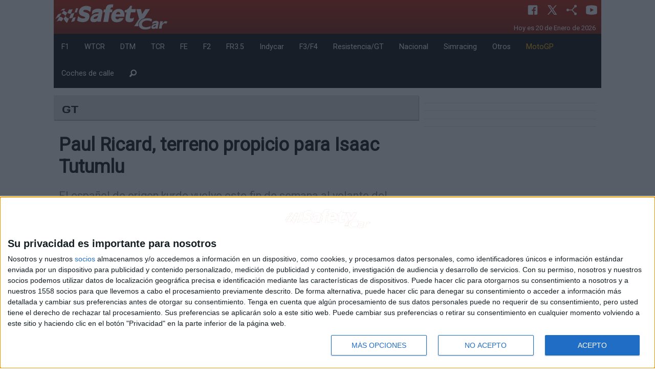

--- FILE ---
content_type: text/html; charset=utf-8
request_url: https://revistasafetycar.com/gt/noticia/paul-ricard-terreno-propicio-para-isaac-tutumlu-26327
body_size: 32621
content:
<!DOCTYPE html>
<html lang="es">
  <head> 
	  <meta charset="utf-8" />
	  <meta name="viewport" content="width=device-width, initial-scale=1.0" />
	  <title>Paul Ricard, terreno propicio para Isaac Tutumlu</title>
	  <meta name="description" content="El español de origen kurdo vuelve este fin de semana al volante del Lamborghini Huracán de Leipert Motorsport en una nueva cita del Lamborghini Blancpain Super Trofeo. Tutumlu, junto a su compañero Tweraser, buscará subir a un podio que, con una treintena de vehículos en pista, siempre es un objetivo ambicioso" />
	  <meta name="words" content="paul-ricard-terreno-propicio-para-isaac-tutumlu" />
	  <meta property="og:site_name" content="revistasafetycar.com"/>
	  <meta property="og:title" content="Paul Ricard, terreno propicio para Isaac Tutumlu"/>
	  <meta property="og:description" content="El español de origen kurdo vuelve este fin de semana al volante del Lamborghini Huracán de Leipert Motorsport en una nueva cita del Lamborghini Blancpain Super Trofeo. Tutumlu, junto a su compañero Tweraser, buscará subir a un podio que, con una treintena de vehículos en pista, siempre es un objetivo ambicioso"/>  
	  <meta property="og:image" content="https://staticv2.revistascratch.com/images/noticia/paul-ricard-terreno-propicio-para-isaac-tutumlu_full.jpg"/>
	  <meta property="og:url" content="https://revistasafetycar.com/gt/noticia/paul-ricard-terreno-propicio-para-isaac-tutumlu-26327"/>
	  <meta property="og:type" content="article" />
	  <link rel="apple-touch-icon" sizes="57x57" href="https://staticv2.revistascratch.com/apple-icon-57x57.png">
	  <link rel="apple-touch-icon" sizes="60x60" href="https://staticv2.revistascratch.com/apple-icon-60x60.png">
	  <link rel="apple-touch-icon" sizes="72x72" href="https://staticv2.revistascratch.com/apple-icon-72x72.png">
      <link rel="apple-touch-icon" sizes="76x76" href="https://staticv2.revistascratch.com/apple-icon-76x76.png">
	  <link rel="apple-touch-icon" sizes="114x114" href="https://staticv2.revistascratch.com/apple-icon-114x114.png">
	  <link rel="apple-touch-icon" sizes="120x120" href="https://staticv2.revistascratch.com/apple-icon-120x120.png">
	  <link rel="apple-touch-icon" sizes="144x144" href="https://staticv2.revistascratch.com/apple-icon-144x144.png">
	  <link rel="apple-touch-icon" sizes="152x152" href="https://staticv2.revistascratch.com/apple-icon-152x152.png">
	  <link rel="apple-touch-icon" sizes="180x180" href="https://staticv2.revistascratch.com/apple-icon-180x180.png">
	  <link rel="icon" type="image/png" sizes="192x192"  href="https://staticv2.revistascratch.com/android-icon-192x192.png">
	  <link rel="icon" type="image/png" sizes="32x32" href="https://staticv2.revistascratch.com/favicon-32x32.png">
	  <link rel="icon" type="image/png" sizes="96x96" href="https://staticv2.revistascratch.com/favicon-96x96.png">
	  <link rel="icon" type="image/png" sizes="16x16" href="https://staticv2.revistascratch.com/favicon-16x16.png">
	  <link rel="manifest" href="https://revistasafetycar.com/manifest.json" crossorigin="use-credentials">
	  <meta name="msapplication-TileColor" content="#ffffff">
	  <meta name="msapplication-TileImage" content="https://staticv2.revistascratch.com/ms-icon-144x144.png">
	  <meta name="theme-color" content="#ffffff">
	  <link rel="alternate" type="application/rss+xml" title="Revista Safetycar - Destinada al mundo del motor y especializada en Circuitos RSS Feed" href="https://revistasafetycar.com/rss">
	  
	  <link rel="stylesheet" media="screen" href="/assets/application-b72e58a4619d546cf0e086da01e08e32bce526d1a2567ac11c9d3006ea46be3a.css" />
	  <script src="/assets/application-4e9423c0d1abf681a4b6ea20b424c8df397cde96854e0af18215cff2b8b87c7c.js" data-turbolinks-track="true"></script>
	  <link href="https://fonts.googleapis.com/css?family=Days+One|Roboto|Orbitron" rel="stylesheet">
	  <meta name="csrf-param" content="authenticity_token" />
<meta name="csrf-token" content="q2ygdO1zkudm0pDtmKL5pzixWbuLpXE9l/xfpd9FrQim+yxij3f0gTwodVtb878SA5ybEeYiHrVtqrmCVRxFwQ==" />    
	  
	  
	  <!-- InMobi Choice. Consent Manager Tag v3.0 (for TCF 2.2) -->
<script type="text/javascript" async=true>
(function() {
  var host = window.location.hostname;
  var element = document.createElement('script');
  var firstScript = document.getElementsByTagName('script')[0];
  var url = 'https://cmp.inmobi.com'
    .concat('/choice/', 'KgQZqa3hv4Ukp', '/', host, '/choice.js?tag_version=V3');
  var uspTries = 0;
  var uspTriesLimit = 3;
  element.async = true;
  element.type = 'text/javascript';
  element.src = url;

  firstScript.parentNode.insertBefore(element, firstScript);

  function makeStub() {
    var TCF_LOCATOR_NAME = '__tcfapiLocator';
    var queue = [];
    var win = window;
    var cmpFrame;

    function addFrame() {
      var doc = win.document;
      var otherCMP = !!(win.frames[TCF_LOCATOR_NAME]);

      if (!otherCMP) {
        if (doc.body) {
          var iframe = doc.createElement('iframe');

          iframe.style.cssText = 'display:none';
          iframe.name = TCF_LOCATOR_NAME;
          doc.body.appendChild(iframe);
        } else {
          setTimeout(addFrame, 5);
        }
      }
      return !otherCMP;
    }

    function tcfAPIHandler() {
      var gdprApplies;
      var args = arguments;

      if (!args.length) {
        return queue;
      } else if (args[0] === 'setGdprApplies') {
        if (
          args.length > 3 &&
          args[2] === 2 &&
          typeof args[3] === 'boolean'
        ) {
          gdprApplies = args[3];
          if (typeof args[2] === 'function') {
            args[2]('set', true);
          }
        }
      } else if (args[0] === 'ping') {
        var retr = {
          gdprApplies: gdprApplies,
          cmpLoaded: false,
          cmpStatus: 'stub'
        };

        if (typeof args[2] === 'function') {
          args[2](retr);
        }
      } else {
        if(args[0] === 'init' && typeof args[3] === 'object') {
          args[3] = Object.assign(args[3], { tag_version: 'V3' });
        }
        queue.push(args);
      }
    }

    function postMessageEventHandler(event) {
      var msgIsString = typeof event.data === 'string';
      var json = {};

      try {
        if (msgIsString) {
          json = JSON.parse(event.data);
        } else {
          json = event.data;
        }
      } catch (ignore) {}

      var payload = json.__tcfapiCall;

      if (payload) {
        window.__tcfapi(
          payload.command,
          payload.version,
          function(retValue, success) {
            var returnMsg = {
              __tcfapiReturn: {
                returnValue: retValue,
                success: success,
                callId: payload.callId
              }
            };
            if (msgIsString) {
              returnMsg = JSON.stringify(returnMsg);
            }
            if (event && event.source && event.source.postMessage) {
              event.source.postMessage(returnMsg, '*');
            }
          },
          payload.parameter
        );
      }
    }

    while (win) {
      try {
        if (win.frames[TCF_LOCATOR_NAME]) {
          cmpFrame = win;
          break;
        }
      } catch (ignore) {}

      if (win === window.top) {
        break;
      }
      win = win.parent;
    }
    if (!cmpFrame) {
      addFrame();
      win.__tcfapi = tcfAPIHandler;
      win.addEventListener('message', postMessageEventHandler, false);
    }
  };

  makeStub();

  var uspStubFunction = function() {
    var arg = arguments;
    if (typeof window.__uspapi !== uspStubFunction) {
      setTimeout(function() {
        if (typeof window.__uspapi !== 'undefined') {
          window.__uspapi.apply(window.__uspapi, arg);
        }
      }, 500);
    }
  };

  var checkIfUspIsReady = function() {
    uspTries++;
    if (window.__uspapi === uspStubFunction && uspTries < uspTriesLimit) {
      console.warn('USP is not accessible');
    } else {
      clearInterval(uspInterval);
    }
  };

  if (typeof window.__uspapi === 'undefined') {
    window.__uspapi = uspStubFunction;
    var uspInterval = setInterval(checkIfUspIsReady, 6000);
  }
})();
</script>
<!-- End InMobi Choice. Consent Manager Tag v3.0 (for TCF 2.2) -->
	
	  <script type="text/javascript" src="https://platform.twitter.com/widgets.js"></script>
	  	   <script src="https://tmadspot.s3.eu-west-3.amazonaws.com/ads/78239.js"></script>
	  	   <script async src="https://ssm.codes/smart-tag/revistasafetycar.js"></script>
<!-- script control CMP -->
<script type="text/javascript">!function(){scrollTop=window.pageYOffset||document.documentElement.scrollTop,scrollLeft=window.pageXOffset||document.documentElement.scrollLeft,window.onscroll=function(){window.scrollTo(scrollLeft,scrollTop)};var e=0,o=setInterval(function(){600===(e+=1)&&clearInterval(o),void 0!==window.__tcfapi&&(clearInterval(o),window.__tcfapi("addEventListener",2,function(e,o){var n,t,c,s;o&&("tcloaded"!==e.eventStatus&&"useractioncomplete"!==e.eventStatus||(window.onscroll=function(){},e.gdprApplies&&(e.purpose.consents[1]||!1?e.vendor.consents[755]:(s=n="euconsent-v2",t=0<document.cookie.length&&(c_start=document.cookie.indexOf(s+"="),-1!=c_start)?(c_start=c_start+s.length+1,c_end=document.cookie.indexOf(";",c_start),-1==c_end&&(c_end=document.cookie.length),unescape(document.cookie.substring(c_start,c_end))):"",(c=new Date).setSeconds(c.getSeconds()+30),document.cookie=encodeURIComponent(n)+"="+encodeURIComponent(t)+"; expires="+c.toUTCString()+";domain=."+location.host+";path=/;"))))})),e++},100)}();</script>
<!-- fin script control CMP -->
  </head>
  <body id='js_global' style="background-color:white !important">
  	<script type="text/javascript" async=true>function updConsent() {window.__cmp('displayConsentUi');}</script>	
  	<div id="fb-root"></div>
  	<a name="arriba"></a>
  	
	<script>(function(d, s, id) {
	  var js, fjs = d.getElementsByTagName(s)[0];
	  if (d.getElementById(id)) return;
	  js = d.createElement(s); js.id = id;
	  js.src = "//connect.facebook.net/es_ES/sdk.js#xfbml=1&version=v2.7";
	  fjs.parentNode.insertBefore(js, fjs);
	}(document, 'script', 'facebook-jssdk'));</script>
		  <div class="reveal medium" id="show_reveal" data-reveal>
			   <div id='reveal_texto'></div>
			   <button class="close-button" data-close aria-label="Close modal" type="button">
			       <span aria-hidden="true">&times;</span>
			   </button>
		  </div>
			  <div class='row collapse'>
	<div class='small-12 columns text-center'>
		 <div id='boosters-mega-sup'>

</div>
	</div>
</div> 
<div class="row collapse hide-for-small-only bc_scratch" style="color:#FFFFFF;background: url(https://revistascratch.com/img/bg_header.png) repeat-x;background-size: contain;">
	<div class="large-3 medium-6  columns">
		<a href="/">
				<img class='logo' src="https://revistasafetycar.com/images/logo_sfty.png">
		</a>
	</div>
	<div class="large-9 medium-6 columns">
		<div class='ico_row'>
				<a class='ico_header cp' href="https://www.facebook.com/revistasafetycar" target="self">
				   <svg xmlns="http://www.w3.org/2000/svg"  viewBox="0 0 30 30" width="30px" height="30px"><path d="M24,4H6C4.895,4,4,4.895,4,6v18c0,1.105,0.895,2,2,2h10v-9h-3v-3h3v-1.611C16,9.339,17.486,8,20.021,8 c1.214,0,1.856,0.09,2.16,0.131V11h-1.729C19.376,11,19,11.568,19,12.718V14h3.154l-0.428,3H19v9h5c1.105,0,2-0.895,2-2V6 C26,4.895,25.104,4,24,4z"/></svg>
				</a>
				<a class='ico_header cp' href="https://twitter.com/RsafetyCar" target="self">
				   <svg xmlns="http://www.w3.org/2000/svg"  viewBox="0 0 30 30" width="30px" height="30px"><path d="M26.37,26l-8.795-12.822l0.015,0.012L25.52,4h-2.65l-6.46,7.48L11.28,4H4.33l8.211,11.971L12.54,15.97L3.88,26h2.65 l7.182-8.322L19.42,26H26.37z M10.23,6l12.34,18h-2.1L8.12,6H10.23z"/></svg> 
				</a>
				<a class='ico_header cp' type="application/rss+xml" href="/rss" target="self">
				   <svg xmlns="http://www.w3.org/2000/svg"  viewBox="0 0 30 30" width="30px" height="30px"><path d="M 24 3 A 3 3 0 0 0 21 6 A 3 3 0 0 0 21.375 7.4472656 L 15.550781 14 L 8.8261719 14 A 3 3 0 0 0 6 12 A 3 3 0 0 0 3 15 A 3 3 0 0 0 6 18 A 3 3 0 0 0 8.8242188 16 L 15.550781 16 L 21.373047 22.550781 A 3 3 0 0 0 21 24 A 3 3 0 0 0 24 27 A 3 3 0 0 0 27 24 A 3 3 0 0 0 24 21 A 3 3 0 0 0 22.869141 21.222656 L 17.337891 15 L 22.869141 8.7773438 A 3 3 0 0 0 24 9 A 3 3 0 0 0 27 6 A 3 3 0 0 0 24 3 z"/></svg> 
				</a>
				<a class='ico_header cp' href="http2://www.youtube.com/channel/UCV36LbKrrp-P74WPHW1phGQ" target="self">
				   <svg xmlns="http://www.w3.org/2000/svg"  viewBox="0 0 30 30" width="30px" height="30px"><path d="M 15 4 C 10.814 4 5.3808594 5.0488281 5.3808594 5.0488281 L 5.3671875 5.0644531 C 3.4606632 5.3693645 2 7.0076245 2 9 L 2 15 L 2 15.001953 L 2 21 L 2 21.001953 A 4 4 0 0 0 5.3769531 24.945312 L 5.3808594 24.951172 C 5.3808594 24.951172 10.814 26.001953 15 26.001953 C 19.186 26.001953 24.619141 24.951172 24.619141 24.951172 L 24.621094 24.949219 A 4 4 0 0 0 28 21.001953 L 28 21 L 28 15.001953 L 28 15 L 28 9 A 4 4 0 0 0 24.623047 5.0546875 L 24.619141 5.0488281 C 24.619141 5.0488281 19.186 4 15 4 z M 12 10.398438 L 20 15 L 12 19.601562 L 12 10.398438 z"/></svg> 
				</a>
			 <p class='dtime'>
			    <time datetime="2026-01-20">Hoy es 20 de Enero de 2026</time>&nbsp;
			 </p>
		</div>
	</div>
</div>
			   <nav  id='example2'>
	<div class="row collapse hide-for-small-only my_menu" data-sticky-container>
		<div class="small-12 columns" data-top-anchor="example2:top" data-sticky data-options="marginTop:0;" style='width:100%;background-color: #000;color:#fff'>
				<div class="submenu" data-id='0'>
						<a href="/formula1">F1</a>
				</div>
				<div class="submenu" data-id='1'>
						<a href="/turismos">WTCR</a>
				</div>
				<div class="submenu" data-id='2'>
						<a href="/dtm">DTM</a>
				</div>
				<div class="submenu" data-id='3'>
						<a href="/tcr">TCR</a>
				</div>
				<div class="submenu" data-id='4'>
						<a href="/formula-e">FE</a>
				</div>
				<div class="submenu" data-id='5'>
						<a href="/gp2-gp3">F2</a>
				</div>
				<div class="submenu" data-id='6'>
						<a href="/wsr">FR3.5</a>
				</div>
				<div class="submenu" data-id='7'>
						<a href="/indycar">Indycar</a>
				</div>
				<div class="submenu" data-id='8'>
						<a href="/f3">F3/F4</a>
				</div>
				<div class="submenu" data-id='9'>
						<a href="/resistencia-gt">Resistencia/GT</a>
				</div>
				<div class="submenu" data-id='10'>
						<a href="/cer-clio">Nacional</a>
				</div>
				<div class="submenu" data-id='11'>
						<a href="/simracing-circuito">Simracing</a>
				</div>
				<div class="submenu" data-id='12'>
						<a href="/otros">Otros</a>
				</div>
				<div class="submenu" data-id='13'>
						<a href="/motogp"><span style='color:#FFB600'>MotoGP</span></a>
				</div>
				<div class="submenu" data-id='14'>
						<a href="/coche-de-calle">Coches de calle</a>
				</div>
				<div class="submenu" data-id='15'>
						<a href="/search"><i class='fi-magnifying-glass size-18'></i></a>
				</div>
		</div>
	</div>
</nav>
			  <div class='row noticia'>
	<div class='medium-8 small-12 columns '>
		<div class='row'>
			<div class='small-12 columns competicion'>				
				<div class='row mg_top_bt1 pastilla' style='background-color: #e3e3e5;box-shadow: 1px 2px 1px #b7b4b4;'>
		  <div class='small-12 columns mg_top_05 '>
			    <div class='titulo_p'>GT </div>
	      </div>
</div>
			</div>
		</div>
		<div class='row mg_top_1'>
			<div class='small-12 columns titular'>
				<h1>Paul Ricard, terreno propicio para Isaac Tutumlu</h1>
				<h2>El español de origen kurdo vuelve este fin de semana al volante del Lamborghini Huracán de Leipert Motorsport en una nueva cita del Lamborghini Blancpain Super Trofeo. Tutumlu, junto a su compañero Tweraser, buscará subir a un podio que, con una treintena de vehículos en pista, siempre es un objetivo ambicioso</h2>
			</div>
		</div>
		<div class='row mg_top_1 '>
			<div class='small-12 columns escritor'>
				17/06/2015 | CTR Press | Fotos: Press | Leído: 10905
			</div>
		</div>
		<div class="sep"></div>
		<div class='row mg_top_1'>
			<div class='small-12 columns'>
				<img src='https://staticv2.revistascratch.com/images/noticia/paul-ricard-terreno-propicio-para-isaac-tutumlu_full.jpg'>
			</div>
		</div>		
	    <div class="row mg_top_1">	
			 <div class='small-12 columns social'>		
			 	  		
				  <div class="ico_noti">
				  	   <a target="_blank" href="https://api.whatsapp.com/send?text=Paul Ricard, terreno propicio para Isaac Tutumlu - Revistasafetycar - https://revistasafetycar.com/gt/noticia/paul-ricard-terreno-propicio-para-isaac-tutumlu-26327">
				  	      <svg xmlns="http://www.w3.org/2000/svg"  viewBox="0 0 30 30" width="30px" height="30px"><path d="M 15 3 C 8.373 3 3 8.373 3 15 C 3 17.251208 3.6323415 19.350068 4.7109375 21.150391 L 3.1074219 27 L 9.0820312 25.431641 C 10.829354 26.425062 12.84649 27 15 27 C 21.627 27 27 21.627 27 15 C 27 8.373 21.627 3 15 3 z M 10.892578 9.4023438 C 11.087578 9.4023438 11.287937 9.4011562 11.460938 9.4101562 C 11.674938 9.4151563 11.907859 9.4308281 12.130859 9.9238281 C 12.395859 10.509828 12.972875 11.979906 13.046875 12.128906 C 13.120875 12.277906 13.173313 12.453437 13.070312 12.648438 C 12.972312 12.848437 12.921344 12.969484 12.777344 13.146484 C 12.628344 13.318484 12.465078 13.532109 12.330078 13.662109 C 12.181078 13.811109 12.027219 13.974484 12.199219 14.271484 C 12.371219 14.568484 12.968563 15.542125 13.851562 16.328125 C 14.986562 17.342125 15.944188 17.653734 16.242188 17.802734 C 16.540187 17.951734 16.712766 17.928516 16.884766 17.728516 C 17.061766 17.533516 17.628125 16.864406 17.828125 16.566406 C 18.023125 16.268406 18.222188 16.319969 18.492188 16.417969 C 18.766188 16.515969 20.227391 17.235766 20.525391 17.384766 C 20.823391 17.533766 21.01875 17.607516 21.09375 17.728516 C 21.17075 17.853516 21.170828 18.448578 20.923828 19.142578 C 20.676828 19.835578 19.463922 20.505734 18.919922 20.552734 C 18.370922 20.603734 17.858562 20.7995 15.351562 19.8125 C 12.327563 18.6215 10.420484 15.524219 10.271484 15.324219 C 10.122484 15.129219 9.0605469 13.713906 9.0605469 12.253906 C 9.0605469 10.788906 9.8286563 10.071437 10.097656 9.7734375 C 10.371656 9.4754375 10.692578 9.4023438 10.892578 9.4023438 z"/></svg>
					      <span class="oculto">Compartir en WhatsApp</span>
					   </a>
				  </div>				
				  <div class="ico_noti"> 
				  	   <a href="https://twitter.com/intent/tweet?hashtags=revistasafetycar&original_referer=https://revistasafetycar.com/gt/noticia/paul-ricard-terreno-propicio-para-isaac-tutumlu-26327&ref_src=Paul Ricard, terreno propicio para Isaac Tutumlu&tw_p=tweetbutton&url=https://revistasafetycar.com/gt/noticia/paul-ricard-terreno-propicio-para-isaac-tutumlu-26327&via=revistasafetycar">
						  <svg xmlns="http://www.w3.org/2000/svg"  viewBox="0 0 30 30" width="30px" height="30px"><path d="M26.37,26l-8.795-12.822l0.015,0.012L25.52,4h-2.65l-6.46,7.48L11.28,4H4.33l8.211,11.971L12.54,15.97L3.88,26h2.65 l7.182-8.322L19.42,26H26.37z M10.23,6l12.34,18h-2.1L8.12,6H10.23z"/></svg>
					      <span class="oculto">Compartir en X</span>
					   </a>	
				  </div>		
				  <div class="ico_noti">
				  	   <a class="facebook" title="comparte en facebook" href="javascript://"
						   onclick="window.open('https://www.facebook.com/sharer/sharer.php?u=https://revistasafetycar.com/gt/noticia/paul-ricard-terreno-propicio-para-isaac-tutumlu-26327','facebook-share-dialog','width=626,height=436');" rel="nofollow" target="_self">
							   <svg xmlns="http://www.w3.org/2000/svg"  viewBox="0 0 30 30" width="30px" height="30px"><path d="M24,4H6C4.895,4,4,4.895,4,6v18c0,1.105,0.895,2,2,2h10v-9h-3v-3h3v-1.611C16,9.339,17.486,8,20.021,8 c1.214,0,1.856,0.09,2.16,0.131V11h-1.729C19.376,11,19,11.568,19,12.718V14h3.154l-0.428,3H19v9h5c1.105,0,2-0.895,2-2V6 C26,4.895,25.104,4,24,4z"/></svg>
					   	   <span class="oculto">Compartir en Facebook</span>
					   </a>
				  </div>	
				  <div class="ico_noti" style='padding-top: 7px;'>
				  	   <div class="fb-like" data-href="https://revistasafetycar.com/gt/noticia/paul-ricard-terreno-propicio-para-isaac-tutumlu-26327" data-layout="button_count" data-action="like" data-size="small" data-show-faces="false" data-share="false"></div>
				  </div>	
			 </div>
		</div>
		<div class="sep"></div>
		<div class='row '>
			 <div class='small-12 columns text-center'>
					   <a href="/gt/pilotos/isaac-tutumlu-243" class='button secondary radius'>Isaac Tutumlu</a>
			</div>
		</div>
		<div class='row mg_top_1 sep_mo_margin'>
			<div class='small-12 columns '>
				 <p><span>Isaac Tutumlu afronta su segundo compromiso deportivo en el Lamborghini Blancpain Super Trofeo con Leipert Motorsport, en un&nbsp;</span><em>meeting&nbsp;</em><span>que se desarrollar&aacute; en el trazado franc&eacute;s de Paul Ricard, situado en la localidad francesa de Le Castellet. El piloto barcelon&eacute;s hac&iacute;a su debut en el campeonato el pasado mes de Mayo con un quinto puesto logrado junto a su compa&ntilde;ero Gerhard Tweraser en la carrera del s&aacute;bado. Un rival dejaba fuera de carrera a Tutumlu el domingo cuando era el m&aacute;s r&aacute;pido en pista, en condiciones especialmente dif&iacute;ciles pues comenzaba a llover, y ten&iacute;a el podio al alcance.<br style='display: block !important;'/></span><br style='display: block !important;'/><br style='display: block !important;'/><strong>&ldquo;Tengo que reconocer que todo lo que me hab&iacute;an dicho del Lamborghini Hurac&aacute;n era verdad, es un coche muy r&aacute;pido y estoy deseando volver a la acci&oacute;n en Paul Ricard. Compet&iacute; por primera vez en este circuito en 2013, en el International GT Open, y estuvimos a punto de ganar la carrera de no haber tenido un problema en el alternador&rdquo;</strong><span>, comenta Tutumlu. Para Paul Ricard, a&ntilde;ade que&nbsp;</span><strong>&ldquo;ya tengo m&aacute;s experiencia con el coche, a diferencia de en Silverstone, donde tras los problemas en los libres sal&iacute; a la clasificaci&oacute;n casi sin experiencia alguna. As&iacute; que en esta ocasi&oacute;n, si no pasa nada, tendremos ocasi&oacute;n de trabajar en los reglajes durante el viernes y llegar en las mejores condiciones posibles a la primera carrera. Paul Ricard es un circuito que me gusta, muy r&aacute;pido, donde se producen muchos adelantamientos y creo que podemos ser muy competitivos. Nuestro objetivo es el podio, aunque somos conscientes de que ser&aacute; un objetivo realmente dif&iacute;cil&rdquo;</strong><span>.<br style='display: block !important;'/></span><br style='display: block !important;'/><br style='display: block !important;'/><span>Dos sesiones de entrenamientos libres el viernes servir&aacute;n de primera toma de contacto para la clasificaci&oacute;n que se celebrar&aacute; el s&aacute;bado a las 10.05. La primera carrera tendr&aacute; lugar la jornada sabatina a las 14.30 y la segunda, el domingo, a las 10.50.</span></p>
			</div>
		</div>
		
		
		<div class='row mg_top_1'>
			<div class='small-12 columns text-center'>
					<a class='button secondary radius' href="/coche-de-calle/marca/lamborghini-89">Lamborghini</a>
					<a href="/gt/pilotos/isaac-tutumlu-243" class='button secondary radius'>Isaac Tutumlu</a>
			</div>
		</div>
	</div>	
	<div class='medium-4 small-12 columns mg_top_1'>
		  <div class='row mg_bt_1'>
	<div class='small-12 columns text-center align-middle' id='boosters-roba-1'>
		 
	</div>
</div>
<div class="sep"></div>
		  <div class='row mg_bt_1'>
	<div class='small-12 columns text-center align-middle' id='boosters-roba-2'>
		 
	</div>
</div>
<div class="sep"></div>
		  <div class='row mg_bt_1'>
	<div class='small-12 columns text-center align-middle' id='boosters-roba-3'>
		 
	</div>
</div>
<div class="sep"></div> 
		  <div class='row mg_bt_1'>
			   <div class='small-12 columns text-center align-middle'>
				     
			   </div>
		  </div>
		  <div class="sep"></div>
	</div>	
</div>		
<hr>
<div class='row mg_top_bt1'>
	 <div class='small-12 columns text-center'>
		 	    <a href='/ads_click?lk=aHR0cDovL3d3dy5yYWNpbmdpbXBvcnQuY29tfHw4NA==
' target='_blank'><img src="https://staticv2.revistascratch.com/images/advertisments/racing-import-2.jpeg?2018-04-26 00:51:52 +0200" title="autopromo" /></a>
	 </div>
</div>
<hr>
		<div class='row mg_top_1 '>
			<div class='small-12 columns text-center mg_top_1' >
				<h2>Otras noticias</h2>
			</div>
		</div>	
				<div class='row my_equal portada noti mg_top_1' data-equalizer='title' data-equalize-on="medium" id="bloque_0">
				<div class='medium-4 small-12 columns bloque sep_mo_margin'>
									<a  data-no-turbolink='true' href="/formula1/noticia/ahora-si-helmut-marko-abandona-red-bull-75510">
					<div class='row'>
						<div class="medium-12 small-5 columns column small-order-1 medium-order-2 text-center">
							<div class='rel'></div>
							<div class='img_act lazy' data-noti="75510a" data-original="https://staticv2.revistascratch.com/images/noticia/ahora-si-helmut-marko-abanadona-red-bull_portada.jpg">&nbsp;</div>
						</div>
						<div class="medium-12 small-7 columns column small-order-2 medium-order-1 titulo " data-equalizer-watch='title_bloque_2'>
							
							<h2>Ahora sí, Helmut Marko abandona Red Bull</h2>
						</div>
					</div>
				</a>
				</div>
				<div class='medium-4 small-12 columns bloque sep_mo_margin'>
									<a  data-no-turbolink='true' href="/formula1/noticia/de-la-rosa-avisa-en-la-formula-1-de-2026-ganara-quien-mejor-evolucione-no-quien-empiece-delante-75492">
					<div class='row'>
						<div class="medium-12 small-5 columns column small-order-1 medium-order-2 text-center">
							<div class='rel'></div>
							<div class='img_act lazy' data-noti="75492a" data-original="https://staticv2.revistascratch.com/images/noticia/de-la-rosa-avisa-en-la-formula-1-de-2026-ganara-quien-mejor-evolucione-no-quien-empiece-delante_portada.jpg">&nbsp;</div>
						</div>
						<div class="medium-12 small-7 columns column small-order-2 medium-order-1 titulo " data-equalizer-watch='title_bloque_2'>
							
							<h2>De la Rosa avisa: en la Fórmula 1 de 2026 ganará quien mejor evolucione, no quien empiece delante</h2>
						</div>
					</div>
				</a>
				</div>
				<div class='medium-4 small-12 columns bloque sep_mo_margin'>
									<a  data-no-turbolink='true' href="/formula1/noticia/la-nueva-ambicion-de-sergio-perez-75512">
					<div class='row'>
						<div class="medium-12 small-5 columns column small-order-1 medium-order-2 text-center">
							<div class='rel'></div>
							<div class='img_act lazy' data-noti="75512a" data-original="https://staticv2.revistascratch.com/images/noticia/la-nueva-ambicion-de-sergio-perez_portada.jpg">&nbsp;</div>
						</div>
						<div class="medium-12 small-7 columns column small-order-2 medium-order-1 titulo " data-equalizer-watch='title_bloque_2'>
							
							<h2>La nueva ambición de Sergio Pérez</h2>
						</div>
					</div>
				</a>
				</div>
				</div>
				<div class='row my_equal portada noti mg_top_1' data-equalizer='title' data-equalize-on="medium" id="bloque_3">
				<div class='medium-4 small-12 columns bloque sep_mo_margin'>
									<a  data-no-turbolink='true' href="/wec/noticia/toyota-racing-nuevo-tr010-hybrid-para-el-wec-2026-75547">
					<div class='row'>
						<div class="medium-12 small-5 columns column small-order-1 medium-order-2 text-center">
							<div class='rel'><span class='etiqueta hide-for-small-only'>COMUNICADO</span></div>
							<div class='img_act lazy' data-noti="75547a" data-original="https://staticv2.revistascratch.com/images/noticia/toyota-racing-nuevo-tr010-hybrid-para-el-wec-2026_portada.jpg">&nbsp;</div>
						</div>
						<div class="medium-12 small-7 columns column small-order-2 medium-order-1 titulo " data-equalizer-watch='title_bloque_2'>
							<span class='etiqueta show-for-small-only'>COMUNICADO</span>
							<h2>Toyota Racing: nuevo TR010 Hybrid para el WEC 2026</h2>
						</div>
					</div>
				</a>
				</div>
				<div class='medium-4 small-12 columns bloque sep_mo_margin'>
									<a  data-no-turbolink='true' href="/formula1/noticia/el-2025-de-carlos-sainz-en-williams-75499">
					<div class='row'>
						<div class="medium-12 small-5 columns column small-order-1 medium-order-2 text-center">
							<div class='rel'></div>
							<div class='img_act lazy' data-noti="75499a" data-original="https://staticv2.revistascratch.com/images/noticia/el-2025-de-carlos-sainz-en-williams_portada.jpeg">&nbsp;</div>
						</div>
						<div class="medium-12 small-7 columns column small-order-2 medium-order-1 titulo " data-equalizer-watch='title_bloque_2'>
							
							<h2>El 2025 de Carlos Sainz en Williams</h2>
						</div>
					</div>
				</a>
				</div>
				<div class='medium-4 small-12 columns bloque sep_mo_margin'>
									<a  data-no-turbolink='true' href="/wec/noticia/porsche-felicita-a-hans-joachim-stuck-en-su-75-cumpleanos-75526">
					<div class='row'>
						<div class="medium-12 small-5 columns column small-order-1 medium-order-2 text-center">
							<div class='rel'><span class='etiqueta hide-for-small-only'>COMUNICADO</span></div>
							<div class='img_act lazy' data-noti="75526a" data-original="https://staticv2.revistascratch.com/images/noticia/porsche-felicita-a-hans-joachim-stuck-en-su-75--cumpleanos_portada.jpg">&nbsp;</div>
						</div>
						<div class="medium-12 small-7 columns column small-order-2 medium-order-1 titulo " data-equalizer-watch='title_bloque_2'>
							<span class='etiqueta show-for-small-only'>COMUNICADO</span>
							<h2>Porsche felicita a Hans-Joachim Stuck en su 75º cumpleaños</h2>
						</div>
					</div>
				</a>
				</div>
				</div>
<div class='row'>
	 <div class='small-12 columns text-center'>
		  <div id='boosters-mega-inf'>

</div>
	 </div>
</div> 
<style>
	.raiDesktop br, .raiDesktop hr {display:initial !important}
	hr{display:block !important;}
	br{display:block !important;}
</style>
			  <div class="row collapse">
	<div class="small-12 column text-right">
		<a href="#arriba" title="Ir arriba"><img src="https://staticv2.revistascratch.com/images/up.png"></a>
	</div>
</div>
<hr>
<div class="row expanded" style="color:#FFFFFF;background-color:#a61800">
	 <div class='small-12 columns'>
		  <div class='row my_center mg_top_bt1'>
				<div class="small-12 columns">
					<p class="footer">2026 Revista Scratch  | <a href="https://revistascratch.com/staff">Contacto</a> 
									|  <a href="https://revistascratch.com/aviso-legal">Aviso legal y politica de privacidad</a></p>
					<img src="https://staticv2.revistascratch.com/images/logos_pie_web.png" >
				</div>
		  </div>
	 </div>
</div>
<div class="row expanded" style="color:#FFFFFF;background-color:#222222">
	 <div class='small-12 columns'>
		  <div class='row my_center mg_top_bt1'>
				<div class="large-3 columns">
					<div class="dfooter">
						Toda la información sobre mundo de la competición de rallyes<br><br>
						WRC<br>
						ERC<br>
						Nacional de Asfalto<br>
						Nacional de Tierra<br>
						Internacionales<br>
						Regionales<br>
						Históricos<br>
						Otros<br>
						Rallyes ONLINE<br>
						Coches de calle<br>
					</div>
				</div>
				<div class="large-3 columns">
					<div class="dfooter">
						Toda la información sobre el mundo de la competición en circuitos<br><br>
						F1<br>
						WTCC<br>
						DTM<br>
						Fórmula E<br>
						WSR<br>
						Indycar<br>
						GP2 / GP3<br>
						Resistencia / GT<br>
						CER / Clio<br>
						Otros <br>
						Coches de calle<br>
					</div>
				</div>
				<div class="large-3 columns">
					<div class="dfooter">
						Web pensada para ayudar a la divulgación del mundo de la competición<br><br>
						Dossier<br>
						Webs<br>
						Comunicados<br>
						Fotografía <br>
						Vídeos (on boards)<br>
						Redes Sociales<br>
					</div>
				</div>
				<div class="large-3 columns">
					<div class="dfooter">
						Web pensada para poder ofrecer diferentes productos propios y ajenos para que los aficionados los puedan adquirir<br><br>
					</div>
				</div>
		  </div>
	 </div>
</div>
	<!-- Google tag (gtag.js) -->
	<script async src="https://www.googletagmanager.com/gtag/js?id=G-B87CHVFY6Q"></script>
	<script>
	  window.dataLayer = window.dataLayer || [];
	  function gtag(){dataLayer.push(arguments);}
	  gtag('js', new Date());
	
	  gtag('config', 'G-B87CHVFY6Q');
	</script>

		 </div>
	<a id="myLink" href="#" onclick="updConsent();">Update CMP</a>
  </body>
</html>
